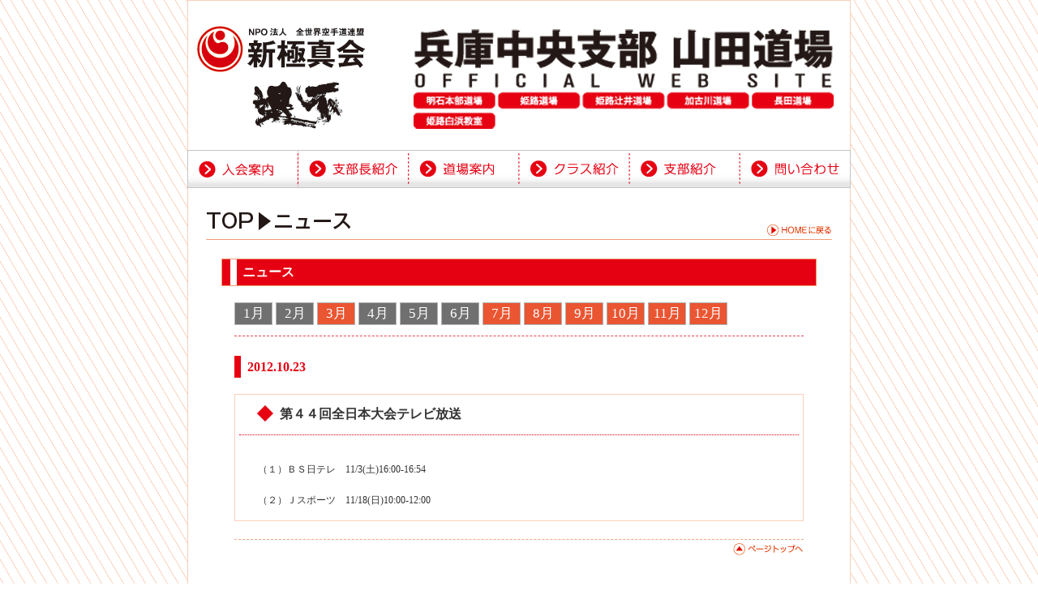

--- FILE ---
content_type: text/html
request_url: http://hyogoyamadadojo.com/news/201210.html
body_size: 8920
content:
<!DOCTYPE html PUBLIC "-//W3C//DTD XHTML 1.0 Transitional//EN" "http://www.w3.org/TR/xhtml1/DTD/xhtml1-transitional.dtd">
<html xmlns="http://www.w3.org/1999/xhtml" lang="ja" xml:lang="ja">
<!-- InstanceBegin template="/Templates/template.dwt" codeOutsideHTMLIsLocked="false" -->
<head>
<meta http-equiv="Content-Type" content="text/html; charset=shift_jis" />
<!-- InstanceBeginEditable name="doctitle" -->
<title>ニュース｜新極真カラテ　兵庫中央支部 山田道場</title>
<!-- InstanceEndEditable -->
<meta http-equiv="Content-Style-Type" content="text/css" />
<meta http-equiv="Content-Script-Type" content="text/javascript" />
<link rel="stylesheet" type="text/css" href="../common/css/default.css" media="all" />
<link rel="stylesheet" type="text/css" href="../common/css/print.css" media="print" />
<script type="text/javascript" src="../common/js/script.js"></script>
<script type="text/javascript" src="http://www.google.com/jsapi"></script>
<script type="text/javascript">google.load("jquery", "1.5");</script>
<script type="text/javascript" src="../common/js/jqueryAutoHeight.js"></script>
<script type="text/javascript">
jQuery(function($){
    $(".height").autoHeight({column:2});
});
</script>
<!-- InstanceBeginEditable name="head" -->
<meta name="description" content="説明文" />
<meta name="keywords" content="NPO法人,全世界空手道連盟,新極真会,新極真カラテ,兵庫中央支部 山田道場,活動報告,ニュース" />
<link rel="stylesheet" type="text/css" href="../common/css/jquery.lightbox.css" media="all" />
<script type="text/javascript" src="../common/js/jquery.lightbox.js"></script>
<script type="text/javascript">
    $(function() {
        $('.news .right a').lightBox();
    });
</script>
<!-- InstanceEndEditable -->
</head>
<body>
<!-- ヘッダー -->
<div id="wrapper">
  <div id="header">
    <p id="logo"><a href="../index.html"><img src="../common/images/logo.gif" alt="NPO法人 全世界空手道連盟　新極真会" width="207" height="127" /></a></p>
    <div id="headlink"><img src="../common/images/logo_right2.gif" alt="兵庫中央支部　山田道場" width="520" height="125" border="0" usemap="#Map2" />
      <map name="Map2" id="Map2">
        <area shape="rect" coords="1,79,101,99" href="../dojo/index.html" />
        <area shape="rect" coords="105,79,206,99" href="../dojo/himeji.html" />
        <area shape="rect" coords="209,79,310,99" href="../dojo/himejitsujii.html" />
        <area shape="rect" coords="313,79,414,99" href="../dojo/kakogawa.html" />
        <area shape="rect" coords="418,79,518,99" href="../dojo/nagata.html" />
        <area shape="rect" coords="1,105,101,123" href="../dojo/himejishirahama.html" />
      </map>
    </div>
  </div>
  <!-- //ヘッダー -->
  <ul id="gnavi">
    <li><a href="../about/index.html"><!-- InstanceBeginEditable name="EditRegion4" --><img src="../common/images/gnavi01.gif" alt="入会案内" width="136" height="47" class="imgover" /><!-- InstanceEndEditable --></a></li>
    <li><a href="../about/branch-chief.html"><!-- InstanceBeginEditable name="EditRegion5" --><img src="../common/images/gnavi02.gif" alt="支部長紹介" width="137" height="47" class="imgover" /><!-- InstanceEndEditable --></a></li>
    <li><a href="../dojo/index.html"><!-- InstanceBeginEditable name="EditRegion6" --><img src="../common/images/gnavi03.gif" alt="道場案内" width="136" height="47" class="imgover" /><!-- InstanceEndEditable --></a></li>
    <li><a href="../modules/class.html"><!-- InstanceBeginEditable name="EditRegion7" --><img src="../common/images/gnavi04.gif" alt="クラス紹介" width="136" height="47" class="imgover" /><!-- InstanceEndEditable --></a></li>
    <li><a href="../modules/branch.html"><!-- InstanceBeginEditable name="EditRegion8" --><img src="../common/images/gnavi05.gif" alt="支部紹介" width="136" height="47" class="imgover" /><!-- InstanceEndEditable --></a></li>
    <li><a href="../modules/contact.html"><!-- InstanceBeginEditable name="EditRegion9" --><img src="../common/images/gnavi06.gif" alt="問い合わせ" width="137" height="47" class="imgover" /><!-- InstanceEndEditable --></a></li>
  </ul>
  <!-- メインエリア --><!-- InstanceBeginEditable name="EditRegion3" -->
  <div id="contents">
    <h1><img src="images/title.gif" alt="ニュース" width="772" height="34" border="0" usemap="#Map" />
      <map name="Map" id="Map">
        <area shape="rect" coords="691,14,772,30" href="../index.html" alt="HOMEに戻る" />
      </map>
    </h1>
    <div id="main">
      <h2>ニュース</h2>
      <div id="menu"> 
        <!--p>
			<label for="select"></label>
			<select name="select" id="select" onchange="location.href = this.options[selectedIndex].value">
			<option value="index.html">2013年</option>
			<option value="2012.html">2012年</option>
			</select>
		</p-->
        <ul>
          <li>1月</li>
          <li>2月</li>
          <li><a href="201203.html">3月</a></li>
          <li>4月</li>
          <li>5月</li>
          <li>6月</li>
          <li><a href="201207.html">7月</a></li>
          <li><a href="201208.html">8月</a></li>
          <li><a href="201209.html">9月</a></li>
          <li><a href="201210.html">10月</a></li>
          <li><a href="201211.html">11月</a></li>
          <li><a href="201212.html">12月</a></li>
        </ul>
      </div>
      <div class="inner">
     <!-- NEWS start -->
        <h3>2012.10.23</h3>
        <div class="news" id="news201210023_02">
          <h4>第４４回全日本大会テレビ放送</h4>
          <div class="left">
          <p>（１）ＢＳ日テレ　11/3(土)16:00-16:54<br />
<br />
（２）Ｊスポーツ　11/18(日)10:00-12:00</p>
          </div>
        </div>
          <p class="totop"><a href="#header"><img src="../common/images/totop.gif" width="86" height="15" alt="ページトップへ" /></a></p>
          
         <!-- NEWS end --> 

   <!-- NEWS start -->
        <h3>2012.10.23</h3>
        <div class="news" id="news201210023_01">
          <h4>１１月度休館日</h4>
          <div class="left">
          <p>　（１）11/3(土)：全道場　※祝日の為<br />
<br />
（２）11/23(金)：全道場　※祝日の為</p>
          </div>
        </div>
          <p class="totop"><a href="#header"><img src="../common/images/totop.gif" width="86" height="15" alt="ページトップへ" /></a></p>
          
         <!-- NEWS end --> 

   <!-- NEWS start -->
        <h3>2012.10.18</h3>
        <div class="news" id="news201210018_01">
          <h4>奥村啓治責任者の中国支部専従に伴う、道場編入のお知らせ</h4>
          <div class="left">
          <p>　本年10月末付で、兵庫奥村道場の奥村啓治責任者が日本での活動をご勇退され、これまで兼任されておりました中国支部に専従されることになりました。奥村責任者の中国支部でのご活躍をお祈り申し上げます。<br />
<br />
　なお、同道場の今後の体制につきましては、奥村責任者のご指導を引き継ぎ、当支部の管理運営とさせていただくこととなりました。何卒ご了承いただきますようお願いいたします。詳細につきましては下記をご確認ください。<br />
<br />
本年11月1日（木）より指導引受（新体制始動）<br />
<br />
（１）兵庫奥村道場会員は、兵庫中央支部管轄の全道場の稽古が参加できます（※但し姫路白浜教室は除く）。また、兵庫中央支部会員は尼崎道場・宝塚道場でも稽古することができます（※フリー会員のみ）<br />
<br />
（２）各道場スケジュール<br />
<br />
○尼崎道場（尼崎市浜田町1－26　浜田会館）<br />
・金曜クラス：①少年部17：30～18：30　②一般部19：00～20：00<br />
（指導担当：　山田一仁）<br />
<br />
○宝塚道場（宝塚市末広町3－78　宝塚市立勤労市民センター2F）<br />
・水曜クラス：少年部一般部合同18：30～20：00<br />
（指導担当：　山田一仁、兼光秀治）</p>
          </div>
        </div>
          <p class="totop"><a href="#header"><img src="../common/images/totop.gif" width="86" height="15" alt="ページトップへ" /></a></p>
          
         <!-- NEWS end --> 


     
      </div>
    </div>
    <p class="tohome"><a href="../index.html"><img src="../common/images/tohome.gif" alt="HOMEに戻る" width="79" height="15" /></a></p>
  </div>
  <!-- InstanceEndEditable --><!-- //メインエリア --> 
  <!-- フッター -->
  <div id="footer">
    <div id="footlink"><a href="../modules/contact.html">お問い合わせ</a> ／ <a href="../dojo/index.html">明石本部道場</a> ／ <a href="../dojo/kakogawa.html">加古川道場</a> ／ <a href="../dojo/himeji.html">姫路道場</a> ／ <a href="../dojo/himejitsujii.html">姫路辻井道場</a> ／ <a href="../dojo/himejishirahama.html">姫路白浜教室</a> ／ <a href="../dojo/nagata.html">長田道場</a> ／ <a href="../dojo/amagasaki.html">尼崎道場</a> ／ <a href="../dojo/takaraduka.html">宝塚道場</a> ／ <a href="http://www.flickr.com/photos/shinkyokushinkai" target="_blank">リンク</a></div>
    <p>当HPに掲載されている記事、画像、音声データ、映像データの無断転載を禁じます</p>
    <p> 新極真会 兵庫中央支部　山田道場</p>
    <div id="copyright">Copyright &copy; 
      <script language="JavaScript" type="text/javascript">year();</script> 
      Shinkyokushinkai YAMADA DOJO. All Rights Reserved.</div>
  </div>
  <!-- //フッター --> 
</div>
</body>
<!-- InstanceEnd -->
</html>


--- FILE ---
content_type: text/css
request_url: http://hyogoyamadadojo.com/common/css/basic.css
body_size: 5636
content:
@charset "shift_jis";
/* 全ページ共通の枠組み指定 */
body {
	margin:0;
	background-image:url(../images/bg_all.gif);
}
img {
	border:0;
	margin:0;
	padding:0;
	vertical-align:top;
}
form {
	margin: 0;
	padding: 0;
}

/* 全体
***********************************************************************************************************************/
#wrapper {
	width: 818px;
	margin: auto;
	background-image:url(../images/bg_wrapper.gif);
	background-position:0 0;
	background-repeat:repeat-y;
	border-bottom:1px solid #f9cfba;
	border-top:1px solid #f9cfba;
}

/* ヘッダー
***********************************************************************************************************************/
#header {
	width: 100%;
}
p#logo {
	float: left;
	padding: 31px 0 0 12px;
	margin:0;
}
#headlink {
	float: right;
	padding: 34px 20px 25px 0;
}


ul#gnavi {
	line-height:0;
	margin:0px;
	list-style:none;
	padding:0;
	clear:both;
}
ul#gnavi li {
	display:inline;
	float:left;
	margin:0px;
	padding:0px;
}


/* メインエリア
***********************************************************************************************************************/
#contents {
	clear:both;
	text-align: left;
	width:772px;
	margin:30px auto;
}
#contents2 {
	clear:both;
	text-align: left;
	width:772px;
	margin:30px auto;
}

p.tohome{
	text-align:right;
	padding:5px 1px 0 0;
	border-top:1px solid #f29b76;
	margin:0;
	clear:both;
}

#main {
	clear:left;
	width:734px;
	margin:0 auto;
}

#contents2 #main {
	float:right;
	width:591px;
	background-image:url(../../modules/images/bg_main.gif);
	background-position:0 0;
	background-repeat:repeat-y;
	margin:23px 0 10px;
	padding:0 0 0 10px;
}
#contents2 #main h2{
	margin:0;
}

#side{
	float:left;
	width:162px;
	padding:0;
	margin:23px 0 0;
}
#side .box{
	border:1px solid #c9cacb;
	margin:0 1px 15px 0;
}
#side .box p{
	margin:10px 5px;
	font-size:1.2em;
}
#side .box p span{
	background-color:#ed6d46;
	padding:5px;
	color:#fff;
	line-height:1.4em;
}

#side p.title{
	margin:0;
	border-bottom:1px solid #c9cacb;
}


#main p.totop{
	text-align:right;
	margin:22px 0 0;
	border-top:1px dashed #f4a887;
	padding:4px 1px 50px 0;
	clear:both;
}

#contents2 #main p.totop{
	margin:10px 0 0;
	padding:4px 1px 10px 0;
}
#main p.totop2{
	text-align:right;
	margin:22px 0 15px;
	border-top:1px dashed #f4a887;
	border-bottom:1px solid #f27f88;
	padding:4px 1px 10px 0;
	clear:both;
}


/* フッター
***********************************************************************************************************************/
#footer {
	width: 100%;
	overflow: hidden;
	clear: both;
	text-align: center;
}
#footlink {
	border-top:1px dashed #eb623b;
	font-size: 1.2em;
	border-bottom:1px solid #f29b76;
	margin:0 10px;
	padding:15px 0 15px 0;
	color:#e60012;
	font-weight:bold;
}

#copyright {
	font-size: 1em;
	font-family: Arial, Helvetica, sans-serif;
	padding:0 0 10px 0;
}

/* トップ
***********************************************************************************************************************/
#visual{
	text-align:center;
	margin:0 0 15px;
}

#top #contents {
	width:auto;
	margin:16px 0 16px 6px;
	clear:both;
}

#top #left{
	width:164px;
	float:left;
	margin:0 8px 0 0;
}
#top #left p.title{
	margin:0;
	border-bottom:1px solid #c9cacb;
}
#top #left .box{
	border:1px solid #c9cacb;
	margin:0 1px 15px 0;
}
#top #left .box ul{
	margin:10px 8px;
	padding:0;
	list-style:none;
	font-size:1.2em;
	line-height:1.4em;
}
#top #left .box ul li{
	margin:3px 0;
	background-image:url(../../images/icon_news.gif);
	background-position:0 0.4em;
	background-repeat:no-repeat;
	padding:0 0 0 12px;
}
.date{
	color:#ed6e46;
}

#top #left .box dl{
	margin:10px 7px 0 7px;
	font-size:1.4em;
	line-height:1.4em;
}
#top #left .box dl dt{
	margin:0;
	padding:0;
}
#top #left .box dl dd{
	margin:0 0 13px;
	padding:0;
	color:#e60012;
}

#top #main{
	float:left;
	width:445px;
	clear:none;
	margin:0 0 20px;
	border-left:1px dashed #eb623b;
	border-right:1px dashed #eb623b;
	padding:0 5px 0 8px;
}
#top #main .inner{
	margin:0 10px;
}
#top #main p.date{
	color:#e60012;
	border-bottom:2px solid #e60012;
	font-weight:bold;
	font-size:1.4em;
	margin:20px 0 0;
}
#top #main p.read{
	margin:20px 0 0;
}
#top #main p.totop{
	margin:7px 0;
	padding-bottom:0;
}

#top #right{
	float:right;
	width:173px;
}
#top #right ul.banner{
	list-style:none;
	margin:0;
	padding:0;
}
#top #right ul.banner li{
	margin:0 0 7px;
}
#top #right ul.banner2{
	list-style:none;
	margin:0;
	width:168px;
	padding:0;
}
#top #right p.title{
	margin:20px 0 10px;
}
#top #right .inner{
	padding:14px 0 0;
	border-top:1px solid #f29b76;
	margin:14px 9px 0 0;
}
#top #right .box{
	border:1px solid #c9cacb;
	margin:0 1px;
}
#top #right .box p{
	font-size:1.2em;
	line-height:1.4em;
	margin:10px 7px;
	color:#e60012;
}
#top #right .box p.title{
	margin:0;
	border-bottom:1px solid #c9cacb;
}
#top #right .box h3{
	margin:10px 7px;
	font-size:1.2em;
	line-height:1.4em;
	border:none;
	padding:0 0 0 15px;
	color:#333333;
	background-image:url(../../images/icon_h3.gif);
	background-position:0 0.2em;
	background-repeat:no-repeat;
}
 
/* clearfix
***********************************************************************************************************************/
.clearfix,
ul#gnavi,
.in,
.dot_box,
.inner,
.news,
#menu,
.voice,
.voice2,
.teacher,
.teacher2,
#main ul.navi
{zoom:1;}

.clearfix:after,
ul#gnavi:after,
.in:after,
.dot_box:after,
.inner:after,
.news:after,
#menu:after,
.voice:after,
.voice2:after,
.teacher:after,
.teacher2:after,
#main ul.navi:after
{content:".";
	display: block;
	height:0px;
	clear:both;
	visibility:hidden;
}
/* End clearfix */


--- FILE ---
content_type: text/css
request_url: http://hyogoyamadadojo.com/common/css/layout.css
body_size: 581
content:
@charset "shift_jis";
/* 本文中で呼び出すレイアウトに関する指定 */

/* 右寄せ */
.right {
	float: right;
}
img.right {
	margin:0.3em 0 0.3em 0.5em;
}
.text_right {
	text-align:right;
}

/* 左寄せ */
.left {
	float: left;
}
img.left {
	margin:0.3em 0.5em 0.3em 0;
}

/* 中央 */
.center {
	text-align:center;
}

/* floatの解除 */
.clr {
	clear:both;
}

/* 画像関連の配置 */
img.space {
	margin:0.3em 0.5em 0.3em 0;
}
.img_caption {
	margin:0;
	font-size:0.8em;
	text-align:center
}
.img_detail {
	display:block;
	margin:0 0 1em 0;
	font-size:1.0em;
	width:200px;
	text-align:left;
}


--- FILE ---
content_type: text/css
request_url: http://hyogoyamadadojo.com/common/css/component.css
body_size: 10744
content:
@charset "shift_jis";
/* 本文中で呼び出すパーツに関する指定 */



/* アイコン
***********************************************************************************************************************/
.box01{
	border-top:7px solid #e60012;
	clear:both;
	margin:10px 0;
}
.border{
	border:1px solid #f8c5ac;
	margin:10px 0 22px;
}

/* リスト
***********************************************************************************************************************/
#main ul {
	padding: 0;
	margin:12px 0 12px 18px;
	font-size:1.2em;
	line-height:1.4em;
	list-style:none;
}
#main ul li{
	margin:5px 0;
	background-image:url(../images/icon01.gif);
	background-position:0 0.25em;
	background-repeat:no-repeat;
	padding:0 0 0 10px;
}

#main ul.faq{
	margin:12px 0 20px 5px;
}
#main ul.faq li{
	background-image:url(../../modules/images/icon_arrow01.gif);
	background-position:0 0;
	padding:0 0 0 13px;
}

dl.faq{
	border:1px solid #f6c1ad;
	padding:10px 5px 5px;
}
dl.faq dt{
	font-weight:normal;
	background-image:url(../../modules/images/icon_q.gif);
	background-position:10px 0;
	background-repeat:no-repeat;
	padding:7px 0 7px 57px;
	font-size:1.8em;
	line-height:1.4em;
	margin:0 0 20px 0;
}
dl.faq dd{
	background-image:url(../../modules/images/icon_a.gif);
	background-position:10px 0;
	background-repeat:no-repeat;
	margin:0 0 9px;
	padding:0px 0 0px 57px;
	font-size:1.4em;
	line-height:1.4em;
	border-bottom:1px solid #f27f88;
}
dl.faq dd.end{
	border:none;
}

#main dl.faq dd p{
	text-align:right;
	margin:20px 0 5px;
}

#side .box dl{
	margin:0 4px 10px;
	font-size:1.2em;
	line-height:1.4em;
	border-bottom:1px solid #f6b6a2;
}
#side .box dl.end{
	border:none;
}

#side .box dl dt{
	color:#ed6d46;
	margin:6px 0 5px;
	padding:0 3px;
}
#side .box dl dd{
	padding:0 3px 5px;
	margin:0;
}
#side .box dl.event{
	margin:10px 4px;
	border:none;
}
#side .box dl.event dt{
	margin:6px 0 5px;
	padding:0 3px;
}
#side .box dl.event dd{
	padding:0 3px 5px;
	border-bottom:1px solid #f6b6a2;
}
#side .box dl.event dd.end{
	border:none;
	padding:0 3px;
}

#main ul.navi{
	width:519px;
	margin:0 auto 20px;
	padding:0;
	list-style:none;
}
#main ul.navi li{
	background:none;
	padding:0;
	margin:0 3px 0 0;
	float:left;
}
#main ul.navi li.end{
	margin:0;
}


/* ボックス
***********************************************************************************************************************/
#menu{
	margin:0 16px 24px;
	border-bottom:1px dashed #ec404d;
	padding:0 0 13px 0;
}
#main #menu p{
	float:left;
	margin:0 5px 0 0;
}
#main #menu select{
	font-size:1.4em;
}
#main #menu ul{
	float:left;
	margin:0;
}
#main #menu ul li{
	background:none;
	margin:0 4px 0 0;
	padding:0;
	float:left;
	border:1px solid #b2b3b3;
	font-size:1.4em;
	line-height:1.6em;
	width:45px;
	text-align:center;
	background-color:#707070;
	color:#fff;
}
#main #menu ul li a{
	background-color:#ea5532;
	display:block;
	color:#fff;
	text-decoration:none;
}

.inner{
	margin:0 16px;
	clear:both;
}
.in{
	margin:14px 0 0;
}

.inner .left{
	float:left;
	width:504px;
	border:1px solid #f8c5ac;
}
.inner .right{
	float:right;
	width:188px;
}
#main .inner .right p{
	margin:0 0 8px;
}
#main .inner .right p.no_margin{
	margin:0;
}
#main .inner .right p img{
	border:1px solid #f8c5ac;
}

.line{
	border-bottom:1px solid #f29b76;
	margin:0 5px;
	padding:8px 10px 1px;
}
.no_line{
	margin:0 5px;
	padding:8px 10px 1px;
}

.inner .left2{
	float:left;
	width:464px;
}
.inner .right2{
	float:right;
	width:228px;
}
.inner .left3{
	float:left;
	width:444px;
}
.inner .right3{
	float:right;
	width:248px;
	margin:200px 0 0;
}
.inner .left4{
	float:left;
	width:404px;
}
.inner .right4{
	float:right;
	width:288px;
	margin:240px 0 0;
}
.left3 .line{
	border-bottom:1px solid #f29b76;
	margin:0 0 10px;
	padding:10px 0px 10px;
}
.left3 .no_line{
	margin:0 0 10px;
	padding:10px 0px 10px;
}


.inner2{
	margin:20px auto 0;
	width:700px;
}
.inner2 .in{
	border:1px solid #f8c5ac;
	padding:14px;
}
.inner2 .in h2{
	background:none;
	padding:0 0 4px;
	border:none;
	margin:0;
	border-bottom:1px solid #f8c5ac;
}

.inner2 .in .left{
	float:left;
	width:194px;
	border:none;
}
.inner2 .in .right{
	float:right;
	width:464px;
	border:none;
}

.dot_box{
	border:1px dotted #f8c5ac;
	margin:20px 0;
	padding:8px 10px;
}
.dot_box h3{
	border:none;
	padding:0;
	margin:0 0 8px;
}
#main .dot_box p{
	margin-top:0;
	font-size:1em;
}
.dot_box .left01{
	float:left;
	width:220px;
	border-right:1px solid #fad0bb;
}
.dot_box .right01{
	float:right;
	width:200px;
}

.news{
	border:1px solid #fad0bb;
	margin:20px 0;
	padding:5px;
}
.news .left{
	float:left;
	width:363px;
	border:none;
	display:inline;
	margin:0 0 0 23px;
}
.news .right{
	width:247px;
	margin:0 24px 0 0;
	display:inline;
}
#main .inner .news .right p img{
	border:none;
}


.photobox{
	border-top:1px dotted #f27f88;
	margin:10px 0;
	padding:10px 0 0;
}

.photobox div.box {
	width:192px;
	margin:0 0 10px 0;
	font-size:1.4em;
	line-height:1.2em;
	vertical-align:top;
  display: -moz-inline-box; /*for Firefox 2*/
  display: inline-block; /*for modern*/
  /display: inline; /*for ie5～7*/
  /zoom: 1; /*for ie5～7*/
}
.photobox div.box img{
	border:1px solid #fad0bb;
	margin:0 0 5px;
}

.border_orenge{
	border:1px solid #f2a284;
	margin:18px 0;
	padding:11px;
}
.voice{
	border-bottom:1px solid #f27f88;
	clear:both;
	margin:0px 0 11px;
}
.voice2{
	clear:both;
}
.voice div.left,
.voice2 div.left{
	float:left;
	border:none;
	width:150px;
}
#main .voice div.right p,
#main .voice2 div.right p{
	margin:10px 0 10px 10px;
}
.voice div.right,
.voice2 div.right{
	float:right;
	width:500px;
}

.teacher{
	border-bottom:1px solid #f27f88;
	clear:both;
	margin:0px 0 11px;
}
.teacher2{
	clear:both;
}
.teacher div.left,
.teacher2 div.left{
	float:left;
	border:none;
	width:170px;
	margin:0 0 10px 0;
}
#main .teacher div.right p,
#main .teacher2 div.right p{
	margin:10px 0;
	font-size:1.4em;
	color:#ea5532;
}
.teacher div.right,
.teacher2 div.right{
	float:right;
	width:483px;
	margin:0 0 10px;
}


/* 表組み
***********************************************************************************************************************/
caption {
	text-align: left;
}
table, th, td {
	border: 1px solid #B4B4B4;
	text-align: left;
}
table {
	border-collapse: collapse;
}
th {
	padding: 2px 6px;
	background-color:#EFEFEF;
}
td {
	padding: 2px 6px;
}

table.money{
	width:100%;
	margin:15px 0 0;
	font-size:1.4em;
	line-height:1.4em;
}
table.money th{
	background-color:#ef845c;
	color:#FFF;
	text-align:center;
	padding:6px 0;
}
table.money th.lv01{
	color:#666666;
	background-color:#fdede4;
}
table.money td{
	text-align:center;
	padding:6px 0;
}

table.entry{
	margin:0 0 15px;
	line-height:1.4em;
	height:217px;
	font-size:1.4em;
	width:453px;
	float:left;
}
table.entry th{
	background-color:#fdede4;
	color:#000;
	text-align:center;
	padding:6px 18px;
	white-space:nowrap;
}
table.entry th.lv01{
	color:#666666;
	background-color:#fdede4;
}
table.entry td{
	padding:12px 14px;
}
table.entry td span{
	display:block;
	font-size:75%;
	color:#666;
	margin:10px 0 0;
}

table.timetable{
	border:2px solid #e60012;
	font-size:1.2em;
	line-height:1.4em;
	width:100%;
}
table.timetable th,
table.timetable td{
	border:2px solid #e60012;
	text-align:center;
	padding:0;
}
table.timetable th{
	background-color:#f8c5ab;
	color:#e60012;
	width:95px;
}
table.timetable table{
	width:100%;
}
table.timetable table th{
	background:none;
	padding:5px;
	border:1px solid #f29b76;
	width:40px;
	color:#000;
	font-weight: normal;
}
table.timetable table td{
	border:1px solid #f29b76;
	padding:5px;
}
table.timetable table td.time{
	width:100px;
}
table.timetable table td.t_left{
	text-align:left;
	width:180px;
}
table.timetable table td.kids{
	width:100px;
	color:#fff;
	background-color:#ef845c;
}
table.timetable table td.general{
	width:100px;
	color:#fff;
	background-color:#796baf;
}
table.timetable table td.mix{
	width:100px;
	color:#fff;
	background-color:#00a95f;
}

table.history{
	border:none;
	font-size:1.4em;
	line-height:1.4em;
	margin:0;
	width:100%;
}
table.history th{
	border:none;
	background-color:#ed6d46;
	vertical-align:top;
	color:#fff;
	width:60px;
	text-align:center;
}
table.history td{
	border:none;
	vertical-align:top;
}
table.history td.month{
	width:40px;
	text-align:right;
	border-right:1px solid #ed6d46;
}

table.address{
	border-collapse:separate;
	border-spacing:3px;
	border:none;
	font-size:1.4em;
	line-height:1.4em;
	margin:20px 0;
}
table.address th{
	background-color:#e60012;
	color:#fff;
	border:none;
}
table.address td{
	border:none;
}

table.profile{
	border:none;
	width:100%;
	font-size:1.2em;
	line-height:1.4em;
}
table.profile th{
	border:none;
	background:none;
	width:66px;
	padding:3px 6px 4px 0;
	vertical-align:top;
}
table.profile td{
	border:none;
	border-left:1px dashed #ec3f4d;
	padding:3px 7px 4px;
}



table.flame{
	border:none;
	margin:30px 0px;
	width:100%;
}
table.flame td{
	border:none;
	padding:0 5px;
	border-left:5px solid #fff;
}
table.flame td.on{
	border-left:5px solid #e60012;
}

table.flame td table.timetable{
	border:0px solid #e60012;
	font-size:1.2em;
	line-height:1.4em;
	width:100%;
}
table.flame td table.timetable th,
table.flame td table.timetable td{
	border:2px solid #4d4d4d;
	text-align:center;
	padding:0;
}
table.flame td table.timetable th{
	background-color:#c9c9c9;
	color:#4d4d4d;
	width:95px;
}
table.flame td table.timetable table{
	width:100%;
}
table.flame td table.timetable table th{
	background:none;
	padding:5px;
	border:1px solid #a6a6a6;
	width:40px;
	color:#000;
	font-weight: normal;
}
table.flame td table.timetable table td{
	border:1px solid #a6a6a6;
	padding:5px;
}
table.flame td table.timetable table td.time{
	width:100px;
}
table.flame td table.timetable table td.t_left{
	text-align:left;
	width:180px;
}
table.flame td table.timetable table td.kids{
	width:100px;
	color:#fff;
	background-color:#949494;
}
table.flame td table.timetable table td.general{
	width:100px;
	color:#fff;
	background-color:#777777;
}
table.flame td table.timetable table td.mix{
	width:100px;
	color:#fff;
	background-color:#ababab;
}

table.flame td.on table.timetable{
	border:0px solid #e60012;
}
table.flame td.on table.timetable th,
table.flame td.on table.timetable td{
	border:2px solid #e60012;
}
table.flame td.on table.timetable th{
	background-color:#f8c5ab;
}
table.flame td.on table.timetable table th{
	border:1px solid #f29b76;
}
table.flame td.on table.timetable table td{
	border:1px solid #f29b76;
}

table.flame td.on table.timetable table td.kids{
	background-color:#ef845c;
}
table.flame td.on table.timetable table td.general{
	background-color:#796baf;
}
table.flame td.on table.timetable table td.mix{
	background-color:#00a95f;
}


--- FILE ---
content_type: text/css
request_url: http://hyogoyamadadojo.com/common/css/font.css
body_size: 2469
content:
@charset "shift_jis";
/* フォントに関する指定 */
/* フォントサイズ調整ここから */
body {
	color:#333333;
	font-size:62.5%;
}

h1 {
	margin:0;
	padding:0;
	font-size: 1em;
	line-height: 1em;
}
h2 {
	margin:23px 0 20px;
	padding:5px 20px 5px 25px;
	font-size: 1.6em;
	line-height: 1.4em;
	font-weight: bold;
	border:1px solid #f29b76;
	color:#fff;
	background-color:#e50012;
	background-image:url(../images/bg_h2.gif);
	background-position:10px 0;
	background-repeat:repeat-y;
}
#top h2{
	margin:0;
	background:none;
	padding:0;
	border:none;
}
h2 span{
	float:right;
}

h3 {
	margin:0;
	padding:0 0 0 8px;
	font-size: 1.6em;
	line-height: 1.7em;
	font-weight: bold;
	color:#e60012;
	border-left:8px solid #e60012;
}
h3 span{
	float:right;
	color:#333;
}

h4 {
	margin:8px 0 23px;
	padding:0 0 14px 50px;
	font-size: 1.6em;
	line-height: 1.4em;
	font-weight: bold;
	background-image:url(../../news/images/icon_h4.gif);
	background-position:22px 0;
	background-repeat:no-repeat;
	border-bottom:1px dotted #E60012;
}
.voice h4,
.voice2 h4{
	background-image:url(../../dojo/images/icon_voice.gif);
	background-position:0 0;
	padding:5px 0 5px 40px;
	border:none;
	margin:0 0 15px;
}

.teacher h4,
.teacher2 h4{
	background:none;
	padding:0;
	border:none;
	margin:0 0 15px;
	color:#ea5532;
}


h5 {
	margin:0;
	padding:1.2em 0 0.15em;
	font-size: 1.1em;
	line-height: 1.6em;
	font-weight: bold;
	color:#0099FF;
}

/* リンク */
a:link {
	color:#432DB2;
	text-decoration:underline;
}
a:visited {
	color:#802080;
	text-decoration:underline;
}
a:hover {
	color:#432DB2;
	text-decoration:underline;
}
a:active {
	color:#B31B1B;
	text-decoration:underline;
}


/* 文章 */
strong {
	font-weight:bold;
}
.large {
	font-size:140%;
}
.middium {
	font-size:120%;
}
.small {
	font-size:85%;
}
.red{
	color:#e50012;
}

#main p{
	font-size:1.2em;
	line-height:1.6em;
	margin:10px 0;
}
#main p.lead{
	font-size:1.4em;
	clear:both;
}
#top #main p.lead{
	font-weight:bold;
}
#main p.entry{
	margin:0;
	float:right;
}
#main p.contact{
	font-size:1.5em;
	margin:20px 160px 40px 10px;
	color:#e60012;
}
#main p.pagemenu{
	font-size:1.4em;
}
#main p.pagemenu a{
	color:#e60012;
	text-decoration:none;
	margin:0 10px 0 0;
}
#main p.pagemenu2{
	text-align:center;
	font-size:1.4em;
	border-top:1px dashed #f27f88;
	border-bottom:1px solid #f27f88;
	padding:20px 0;
}
#main p.pagemenu2 a{
	color:#e60012;
	text-decoration:none;
}
#main p.dash{
	border-bottom:1px dashed #f27f88;
	padding:0 0 10px;
}

--- FILE ---
content_type: text/css
request_url: http://hyogoyamadadojo.com/common/css/print.css
body_size: 398
content:
 @charset "shift_jis";
body {
	font-family:"ＭＳ Ｐゴシック", Osaka, "ヒラギノ角ゴ Pro W3";
}
img {
	border:0;
}
a:link {
	color:#432DB2;
	text-decoration:underline;
}
a:visited {
	color:#432DB2;
	text-decoration:underline;
}
a:hover {
	color:#432DB2;
	text-decoration:underline;
}
a:active {
	color:#432DB2;
	text-decoration:underline;
}
/* 非表示にするID、classを指定 */

#xxx {
	display:none;
}


--- FILE ---
content_type: application/javascript
request_url: http://hyogoyamadadojo.com/common/js/jqueryAutoHeight.js
body_size: 2505
content:
/*
 * jquery-auto-height.js
 *
 * Copyright (c) 2010 Tomohiro Okuwaki (http://www.tinybeans.net/blog/)
 * Licensed under MIT Lisence:
 * http://www.opensource.org/licenses/mit-license.php
 * http://sourceforge.jp/projects/opensource/wiki/licenses%2FMIT_license
 *
 * Since:   2010-04-19
 * Update:  2010-07-02
 * version: 0.03
 * Comment: 
 *
 * jQuery 1.2 later
 * 
 */

 (function($){
    $.fn.autoHeight = function(options){
        var op = $.extend({
        
            column  : 0,
            clear   : 0,
            height  : 'minHeight',
            reset   : '',
            descend : function descend (a,b){ return b-a; }
        
        },options || {}); // options縺ｫ蛟､縺後≠繧後�荳頑嶌縺阪☆繧�

        var self = $(this);
        var n = 0,
            hMax,
            hList = new Array(),
            hListLine = new Array();
            hListLine[n] = 0;

        // 隕∫ｴ�縺ｮ鬮倥＆繧貞叙蠕�
        self.each(function(i){
            if (op.reset == 'reset') {
                $(this).removeAttr('style');
            }
            var h = $(this).height();
            hList[i] = h;
            if (op.column > 1) {
                // op.column縺斐→縺ｮ譛螟ｧ蛟､繧呈�ｼ邏阪＠縺ｦ縺�￥
                if (h > hListLine[n]) {
                    hListLine[n] = h;
                }
                if ( (i > 0) && (((i+1) % op.column) == 0) ) {
                    n++;
                    hListLine[n] = 0;
                };
            };
        });

        // 蜿門ｾ励＠縺滄ｫ倥＆縺ｮ謨ｰ蛟､繧帝剄鬆�↓荳ｦ縺ｹ譖ｿ縺�
        hList = hList.sort(op.descend);
        hMax = hList[0];
        
        // 鬮倥＆縺ｮ譛螟ｧ蛟､繧定ｦ∫ｴ�縺ｫ驕ｩ逕ｨ
        var browser = $.browser.version;
        if (op.column > 1) {
            for (var j=0; j<hListLine.length; j++) {
                for (var k=0; k<op.column; k++) {
                    if (browser == '6.0') {
                        self.eq(j*op.column+k).height(hListLine[j]);
                        if (k == 0 && op.clear != 0) self.eq(j*op.column+k).css('clear','both');
                    } else {
                        self.eq(j*op.column+k).css(op.height,hListLine[j]);
                        if (k == 0 && op.clear != 0) self.eq(j*op.column+k).css('clear','both');
                    };
                };
            };
        } else {
            if (browser == '6.0') {
                self.height(hMax);
            } else {
                self.css(op.height,hMax);
            };
        };
    };
})(jQuery);

